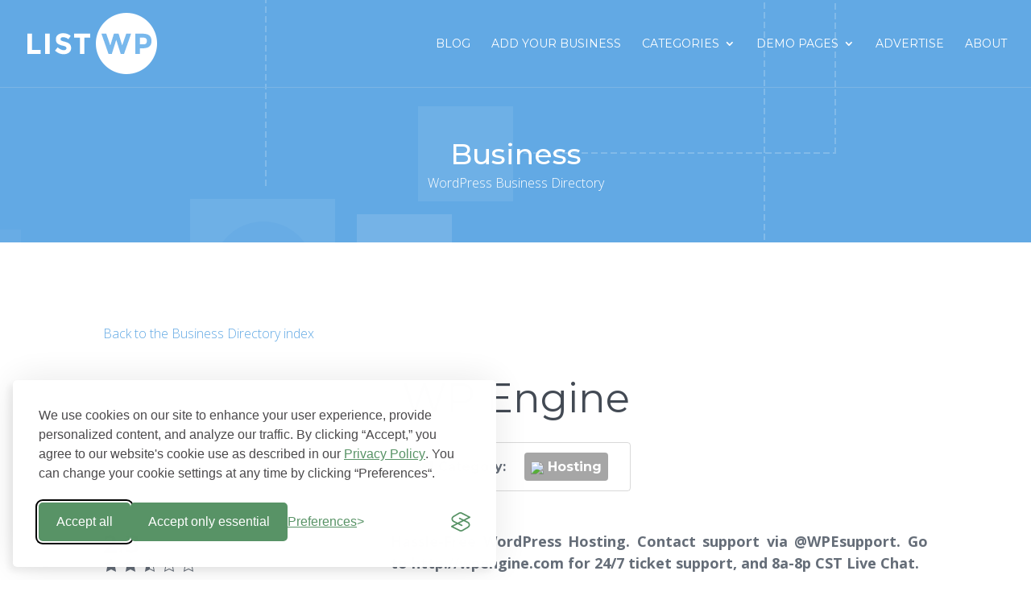

--- FILE ---
content_type: text/html; charset=UTF-8
request_url: https://www.listwp.com/cm-business/wpengine/?rate=5&id=133&type=cm-business
body_size: 16385
content:
<!DOCTYPE html>
<html lang="en-US">
<head>
	<meta charset="UTF-8" />
<meta http-equiv="X-UA-Compatible" content="IE=edge">
	<link rel="pingback" href="https://www.listwp.com/xmlrpc.php" />

	<script type="text/javascript">
		document.documentElement.className = 'js';
	</script>


<! -- GDPR coockie -->

<link rel="stylesheet" id="silktide-consent-manager-css" href="https://www.listwp.com/cookie-banner/silktide-consent-manager.css">
<script src="https://www.listwp.com/cookie-banner/silktide-consent-manager.js"></script>
<script>
silktideCookieBannerManager.updateCookieBannerConfig({
  background: {
    showBackground: false
  },
  cookieIcon: {
    position: "bottomLeft"
  },
  cookieTypes: [
    {
      id: "necessary",
      name: "Necessary",
      description: "<p>These cookies are necessary for the website to function properly and cannot be switched off. They help with things like logging in and setting your privacy preferences.</p>",
      required: true,
      onAccept: function() {
        console.log('Add logic for the required Necessary here');
      }
    },
    {
      id: "analytics",
      name: "Analytical",
      description: "<p>These cookies help us improve the site by tracking which pages are most popular and how visitors move around the site.</p>",
      defaultValue: true,
      onAccept: function() {
        gtag('consent', 'update', {
          analytics_storage: 'granted',
        });
        dataLayer.push({
          'event': 'consent_accepted_analytics',
        });
      },
      onReject: function() {
        gtag('consent', 'update', {
          analytics_storage: 'denied',
        });
      }
    },
    {
      id: "advertising",
      name: "Advertising",
      description: "<p>These cookies provide extra features and personalization to improve your experience. They may be set by us or by partners whose services we use.</p>",
      onAccept: function() {
        gtag('consent', 'update', {
          ad_storage: 'granted',
          ad_user_data: 'granted',
          ad_personalization: 'granted',
        });
        dataLayer.push({
          'event': 'consent_accepted_advertising',
        });
      },
      onReject: function() {
        gtag('consent', 'update', {
          ad_storage: 'denied',
          ad_user_data: 'denied',
          ad_personalization: 'denied',
        });
      }
    }
  ],
  text: {
    banner: {
      description: "<p>We use cookies on our site to enhance your user experience, provide personalized content, and analyze our traffic. By clicking “Accept,” you agree to our website's cookie use as described in our <a href=\"https://www.cminds.com/privacy/\" target=\"_blank\">Privacy Policy</a>. You can change your cookie settings at any time by clicking “Preferences“.</p>",
      acceptAllButtonText: "Accept all",
      acceptAllButtonAccessibleLabel: "Accept all cookies",
      rejectNonEssentialButtonText: "Accept only essential",
      rejectNonEssentialButtonAccessibleLabel: "Accept only essential",
      preferencesButtonText: "Preferences",
      preferencesButtonAccessibleLabel: "Toggle preferences"
    },
    preferences: {
      title: "Cookie Preferences",
      description: "<p>Your cookie preferences will apply across our website. By clicking “Accept,” you agree to our website's cookie use as described in our <a href=\"https://www.cminds.com/privacy/\" target=\"_blank\">Privacy Policy</a></p>",
      creditLinkText: "Download Cookie Consent Banner",
      creditLinkAccessibleLabel: "Download Cookie Consent Banner"
    }
  },
  position: {
    banner: "bottomLeft"
  }
});
</script>
<! -- GDPR coockie -->


	<script>var et_site_url='https://www.listwp.com';var et_post_id='133';function et_core_page_resource_fallback(a,b){"undefined"===typeof b&&(b=a.sheet.cssRules&&0===a.sheet.cssRules.length);b&&(a.onerror=null,a.onload=null,a.href?a.href=et_site_url+"/?et_core_page_resource="+a.id+et_post_id:a.src&&(a.src=et_site_url+"/?et_core_page_resource="+a.id+et_post_id))}
</script><meta name='robots' content='index, follow, max-image-preview:large, max-snippet:-1, max-video-preview:-1' />
	<style>img:is([sizes="auto" i], [sizes^="auto," i]) { contain-intrinsic-size: 3000px 1500px }</style>
	
	<!-- This site is optimized with the Yoast SEO plugin v17.4 - https://yoast.com/wordpress/plugins/seo/ -->
	<title>WP Engine - WordPress Business Directory</title>
	<meta name="description" content="Hassle-Free WordPress Hosting. Contact support via @WPEsupport. Go to http://wpengine.com for 24/7 ticket support, and 8a-8p CST Live Chat." />
	<link rel="canonical" href="https://www.listwp.com/cm-business/wpengine/" />
	<meta property="og:locale" content="en_US" />
	<meta property="og:type" content="article" />
	<meta property="og:title" content="WP Engine - WordPress Business Directory" />
	<meta property="og:description" content="Hassle-Free WordPress Hosting. Contact support via @WPEsupport. Go to http://wpengine.com for 24/7 ticket support, and 8a-8p CST Live Chat." />
	<meta property="og:url" content="https://www.listwp.com/cm-business/wpengine/" />
	<meta property="og:site_name" content="WordPress Business Directory" />
	<meta property="article:publisher" content="https://www.facebook.com/cmplugins" />
	<meta property="article:modified_time" content="2023-03-24T16:58:28+00:00" />
	<meta property="og:image" content="https://www.listwp.com/wp-content/uploads/2020/01/listwp-plugin-featured-image.jpg" />
	<meta property="og:image:width" content="1200" />
	<meta property="og:image:height" content="630" />
	<meta name="twitter:card" content="summary" />
	<meta name="twitter:site" content="@cmplugins" />
	<script type="application/ld+json" class="yoast-schema-graph">{"@context":"https://schema.org","@graph":[{"@type":"WebSite","@id":"https://www.listwp.com/#website","url":"https://www.listwp.com/","name":"WordPress Business Directory","description":"","potentialAction":[{"@type":"SearchAction","target":{"@type":"EntryPoint","urlTemplate":"https://www.listwp.com/?s={search_term_string}"},"query-input":"required name=search_term_string"}],"inLanguage":"en-US"},{"@type":"WebPage","@id":"https://www.listwp.com/cm-business/wpengine/#webpage","url":"https://www.listwp.com/cm-business/wpengine/","name":"WP Engine - WordPress Business Directory","isPartOf":{"@id":"https://www.listwp.com/#website"},"datePublished":"2015-05-11T17:28:05+00:00","dateModified":"2023-03-24T16:58:28+00:00","description":"Hassle-Free WordPress Hosting. Contact support via @WPEsupport. Go to http://wpengine.com for 24/7 ticket support, and 8a-8p CST Live Chat.","breadcrumb":{"@id":"https://www.listwp.com/cm-business/wpengine/#breadcrumb"},"inLanguage":"en-US","potentialAction":[{"@type":"ReadAction","target":["https://www.listwp.com/cm-business/wpengine/"]}]},{"@type":"BreadcrumbList","@id":"https://www.listwp.com/cm-business/wpengine/#breadcrumb","itemListElement":[{"@type":"ListItem","position":1,"name":"Home","item":"https://www.listwp.com/"},{"@type":"ListItem","position":2,"name":"Business","item":"https://www.listwp.com/cm-business/"},{"@type":"ListItem","position":3,"name":"WP Engine"}]}]}</script>
	<!-- / Yoast SEO plugin. -->


<link rel='dns-prefetch' href='//maps.googleapis.com' />
<link rel='dns-prefetch' href='//maxcdn.bootstrapcdn.com' />
<link rel='dns-prefetch' href='//fonts.googleapis.com' />
<link rel="alternate" type="application/rss+xml" title="WordPress Business Directory &raquo; Feed" href="https://www.listwp.com/feed/" />
<link rel="alternate" type="application/rss+xml" title="WordPress Business Directory &raquo; Comments Feed" href="https://www.listwp.com/comments/feed/" />
<script type="text/javascript">
/* <![CDATA[ */
window._wpemojiSettings = {"baseUrl":"https:\/\/s.w.org\/images\/core\/emoji\/15.1.0\/72x72\/","ext":".png","svgUrl":"https:\/\/s.w.org\/images\/core\/emoji\/15.1.0\/svg\/","svgExt":".svg","source":{"concatemoji":"https:\/\/www.listwp.com\/wp-includes\/js\/wp-emoji-release.min.js?ver=6.8.1"}};
/*! This file is auto-generated */
!function(i,n){var o,s,e;function c(e){try{var t={supportTests:e,timestamp:(new Date).valueOf()};sessionStorage.setItem(o,JSON.stringify(t))}catch(e){}}function p(e,t,n){e.clearRect(0,0,e.canvas.width,e.canvas.height),e.fillText(t,0,0);var t=new Uint32Array(e.getImageData(0,0,e.canvas.width,e.canvas.height).data),r=(e.clearRect(0,0,e.canvas.width,e.canvas.height),e.fillText(n,0,0),new Uint32Array(e.getImageData(0,0,e.canvas.width,e.canvas.height).data));return t.every(function(e,t){return e===r[t]})}function u(e,t,n){switch(t){case"flag":return n(e,"\ud83c\udff3\ufe0f\u200d\u26a7\ufe0f","\ud83c\udff3\ufe0f\u200b\u26a7\ufe0f")?!1:!n(e,"\ud83c\uddfa\ud83c\uddf3","\ud83c\uddfa\u200b\ud83c\uddf3")&&!n(e,"\ud83c\udff4\udb40\udc67\udb40\udc62\udb40\udc65\udb40\udc6e\udb40\udc67\udb40\udc7f","\ud83c\udff4\u200b\udb40\udc67\u200b\udb40\udc62\u200b\udb40\udc65\u200b\udb40\udc6e\u200b\udb40\udc67\u200b\udb40\udc7f");case"emoji":return!n(e,"\ud83d\udc26\u200d\ud83d\udd25","\ud83d\udc26\u200b\ud83d\udd25")}return!1}function f(e,t,n){var r="undefined"!=typeof WorkerGlobalScope&&self instanceof WorkerGlobalScope?new OffscreenCanvas(300,150):i.createElement("canvas"),a=r.getContext("2d",{willReadFrequently:!0}),o=(a.textBaseline="top",a.font="600 32px Arial",{});return e.forEach(function(e){o[e]=t(a,e,n)}),o}function t(e){var t=i.createElement("script");t.src=e,t.defer=!0,i.head.appendChild(t)}"undefined"!=typeof Promise&&(o="wpEmojiSettingsSupports",s=["flag","emoji"],n.supports={everything:!0,everythingExceptFlag:!0},e=new Promise(function(e){i.addEventListener("DOMContentLoaded",e,{once:!0})}),new Promise(function(t){var n=function(){try{var e=JSON.parse(sessionStorage.getItem(o));if("object"==typeof e&&"number"==typeof e.timestamp&&(new Date).valueOf()<e.timestamp+604800&&"object"==typeof e.supportTests)return e.supportTests}catch(e){}return null}();if(!n){if("undefined"!=typeof Worker&&"undefined"!=typeof OffscreenCanvas&&"undefined"!=typeof URL&&URL.createObjectURL&&"undefined"!=typeof Blob)try{var e="postMessage("+f.toString()+"("+[JSON.stringify(s),u.toString(),p.toString()].join(",")+"));",r=new Blob([e],{type:"text/javascript"}),a=new Worker(URL.createObjectURL(r),{name:"wpTestEmojiSupports"});return void(a.onmessage=function(e){c(n=e.data),a.terminate(),t(n)})}catch(e){}c(n=f(s,u,p))}t(n)}).then(function(e){for(var t in e)n.supports[t]=e[t],n.supports.everything=n.supports.everything&&n.supports[t],"flag"!==t&&(n.supports.everythingExceptFlag=n.supports.everythingExceptFlag&&n.supports[t]);n.supports.everythingExceptFlag=n.supports.everythingExceptFlag&&!n.supports.flag,n.DOMReady=!1,n.readyCallback=function(){n.DOMReady=!0}}).then(function(){return e}).then(function(){var e;n.supports.everything||(n.readyCallback(),(e=n.source||{}).concatemoji?t(e.concatemoji):e.wpemoji&&e.twemoji&&(t(e.twemoji),t(e.wpemoji)))}))}((window,document),window._wpemojiSettings);
/* ]]> */
</script>
<meta content="Divi Child Theme v.1.0.0" name="generator"/><style id='wp-emoji-styles-inline-css' type='text/css'>

	img.wp-smiley, img.emoji {
		display: inline !important;
		border: none !important;
		box-shadow: none !important;
		height: 1em !important;
		width: 1em !important;
		margin: 0 0.07em !important;
		vertical-align: -0.1em !important;
		background: none !important;
		padding: 0 !important;
	}
</style>
<style id='classic-theme-styles-inline-css' type='text/css'>
/*! This file is auto-generated */
.wp-block-button__link{color:#fff;background-color:#32373c;border-radius:9999px;box-shadow:none;text-decoration:none;padding:calc(.667em + 2px) calc(1.333em + 2px);font-size:1.125em}.wp-block-file__button{background:#32373c;color:#fff;text-decoration:none}
</style>
<style id='global-styles-inline-css' type='text/css'>
:root{--wp--preset--aspect-ratio--square: 1;--wp--preset--aspect-ratio--4-3: 4/3;--wp--preset--aspect-ratio--3-4: 3/4;--wp--preset--aspect-ratio--3-2: 3/2;--wp--preset--aspect-ratio--2-3: 2/3;--wp--preset--aspect-ratio--16-9: 16/9;--wp--preset--aspect-ratio--9-16: 9/16;--wp--preset--color--black: #000000;--wp--preset--color--cyan-bluish-gray: #abb8c3;--wp--preset--color--white: #ffffff;--wp--preset--color--pale-pink: #f78da7;--wp--preset--color--vivid-red: #cf2e2e;--wp--preset--color--luminous-vivid-orange: #ff6900;--wp--preset--color--luminous-vivid-amber: #fcb900;--wp--preset--color--light-green-cyan: #7bdcb5;--wp--preset--color--vivid-green-cyan: #00d084;--wp--preset--color--pale-cyan-blue: #8ed1fc;--wp--preset--color--vivid-cyan-blue: #0693e3;--wp--preset--color--vivid-purple: #9b51e0;--wp--preset--gradient--vivid-cyan-blue-to-vivid-purple: linear-gradient(135deg,rgba(6,147,227,1) 0%,rgb(155,81,224) 100%);--wp--preset--gradient--light-green-cyan-to-vivid-green-cyan: linear-gradient(135deg,rgb(122,220,180) 0%,rgb(0,208,130) 100%);--wp--preset--gradient--luminous-vivid-amber-to-luminous-vivid-orange: linear-gradient(135deg,rgba(252,185,0,1) 0%,rgba(255,105,0,1) 100%);--wp--preset--gradient--luminous-vivid-orange-to-vivid-red: linear-gradient(135deg,rgba(255,105,0,1) 0%,rgb(207,46,46) 100%);--wp--preset--gradient--very-light-gray-to-cyan-bluish-gray: linear-gradient(135deg,rgb(238,238,238) 0%,rgb(169,184,195) 100%);--wp--preset--gradient--cool-to-warm-spectrum: linear-gradient(135deg,rgb(74,234,220) 0%,rgb(151,120,209) 20%,rgb(207,42,186) 40%,rgb(238,44,130) 60%,rgb(251,105,98) 80%,rgb(254,248,76) 100%);--wp--preset--gradient--blush-light-purple: linear-gradient(135deg,rgb(255,206,236) 0%,rgb(152,150,240) 100%);--wp--preset--gradient--blush-bordeaux: linear-gradient(135deg,rgb(254,205,165) 0%,rgb(254,45,45) 50%,rgb(107,0,62) 100%);--wp--preset--gradient--luminous-dusk: linear-gradient(135deg,rgb(255,203,112) 0%,rgb(199,81,192) 50%,rgb(65,88,208) 100%);--wp--preset--gradient--pale-ocean: linear-gradient(135deg,rgb(255,245,203) 0%,rgb(182,227,212) 50%,rgb(51,167,181) 100%);--wp--preset--gradient--electric-grass: linear-gradient(135deg,rgb(202,248,128) 0%,rgb(113,206,126) 100%);--wp--preset--gradient--midnight: linear-gradient(135deg,rgb(2,3,129) 0%,rgb(40,116,252) 100%);--wp--preset--font-size--small: 13px;--wp--preset--font-size--medium: 20px;--wp--preset--font-size--large: 36px;--wp--preset--font-size--x-large: 42px;--wp--preset--spacing--20: 0.44rem;--wp--preset--spacing--30: 0.67rem;--wp--preset--spacing--40: 1rem;--wp--preset--spacing--50: 1.5rem;--wp--preset--spacing--60: 2.25rem;--wp--preset--spacing--70: 3.38rem;--wp--preset--spacing--80: 5.06rem;--wp--preset--shadow--natural: 6px 6px 9px rgba(0, 0, 0, 0.2);--wp--preset--shadow--deep: 12px 12px 50px rgba(0, 0, 0, 0.4);--wp--preset--shadow--sharp: 6px 6px 0px rgba(0, 0, 0, 0.2);--wp--preset--shadow--outlined: 6px 6px 0px -3px rgba(255, 255, 255, 1), 6px 6px rgba(0, 0, 0, 1);--wp--preset--shadow--crisp: 6px 6px 0px rgba(0, 0, 0, 1);}:where(.is-layout-flex){gap: 0.5em;}:where(.is-layout-grid){gap: 0.5em;}body .is-layout-flex{display: flex;}.is-layout-flex{flex-wrap: wrap;align-items: center;}.is-layout-flex > :is(*, div){margin: 0;}body .is-layout-grid{display: grid;}.is-layout-grid > :is(*, div){margin: 0;}:where(.wp-block-columns.is-layout-flex){gap: 2em;}:where(.wp-block-columns.is-layout-grid){gap: 2em;}:where(.wp-block-post-template.is-layout-flex){gap: 1.25em;}:where(.wp-block-post-template.is-layout-grid){gap: 1.25em;}.has-black-color{color: var(--wp--preset--color--black) !important;}.has-cyan-bluish-gray-color{color: var(--wp--preset--color--cyan-bluish-gray) !important;}.has-white-color{color: var(--wp--preset--color--white) !important;}.has-pale-pink-color{color: var(--wp--preset--color--pale-pink) !important;}.has-vivid-red-color{color: var(--wp--preset--color--vivid-red) !important;}.has-luminous-vivid-orange-color{color: var(--wp--preset--color--luminous-vivid-orange) !important;}.has-luminous-vivid-amber-color{color: var(--wp--preset--color--luminous-vivid-amber) !important;}.has-light-green-cyan-color{color: var(--wp--preset--color--light-green-cyan) !important;}.has-vivid-green-cyan-color{color: var(--wp--preset--color--vivid-green-cyan) !important;}.has-pale-cyan-blue-color{color: var(--wp--preset--color--pale-cyan-blue) !important;}.has-vivid-cyan-blue-color{color: var(--wp--preset--color--vivid-cyan-blue) !important;}.has-vivid-purple-color{color: var(--wp--preset--color--vivid-purple) !important;}.has-black-background-color{background-color: var(--wp--preset--color--black) !important;}.has-cyan-bluish-gray-background-color{background-color: var(--wp--preset--color--cyan-bluish-gray) !important;}.has-white-background-color{background-color: var(--wp--preset--color--white) !important;}.has-pale-pink-background-color{background-color: var(--wp--preset--color--pale-pink) !important;}.has-vivid-red-background-color{background-color: var(--wp--preset--color--vivid-red) !important;}.has-luminous-vivid-orange-background-color{background-color: var(--wp--preset--color--luminous-vivid-orange) !important;}.has-luminous-vivid-amber-background-color{background-color: var(--wp--preset--color--luminous-vivid-amber) !important;}.has-light-green-cyan-background-color{background-color: var(--wp--preset--color--light-green-cyan) !important;}.has-vivid-green-cyan-background-color{background-color: var(--wp--preset--color--vivid-green-cyan) !important;}.has-pale-cyan-blue-background-color{background-color: var(--wp--preset--color--pale-cyan-blue) !important;}.has-vivid-cyan-blue-background-color{background-color: var(--wp--preset--color--vivid-cyan-blue) !important;}.has-vivid-purple-background-color{background-color: var(--wp--preset--color--vivid-purple) !important;}.has-black-border-color{border-color: var(--wp--preset--color--black) !important;}.has-cyan-bluish-gray-border-color{border-color: var(--wp--preset--color--cyan-bluish-gray) !important;}.has-white-border-color{border-color: var(--wp--preset--color--white) !important;}.has-pale-pink-border-color{border-color: var(--wp--preset--color--pale-pink) !important;}.has-vivid-red-border-color{border-color: var(--wp--preset--color--vivid-red) !important;}.has-luminous-vivid-orange-border-color{border-color: var(--wp--preset--color--luminous-vivid-orange) !important;}.has-luminous-vivid-amber-border-color{border-color: var(--wp--preset--color--luminous-vivid-amber) !important;}.has-light-green-cyan-border-color{border-color: var(--wp--preset--color--light-green-cyan) !important;}.has-vivid-green-cyan-border-color{border-color: var(--wp--preset--color--vivid-green-cyan) !important;}.has-pale-cyan-blue-border-color{border-color: var(--wp--preset--color--pale-cyan-blue) !important;}.has-vivid-cyan-blue-border-color{border-color: var(--wp--preset--color--vivid-cyan-blue) !important;}.has-vivid-purple-border-color{border-color: var(--wp--preset--color--vivid-purple) !important;}.has-vivid-cyan-blue-to-vivid-purple-gradient-background{background: var(--wp--preset--gradient--vivid-cyan-blue-to-vivid-purple) !important;}.has-light-green-cyan-to-vivid-green-cyan-gradient-background{background: var(--wp--preset--gradient--light-green-cyan-to-vivid-green-cyan) !important;}.has-luminous-vivid-amber-to-luminous-vivid-orange-gradient-background{background: var(--wp--preset--gradient--luminous-vivid-amber-to-luminous-vivid-orange) !important;}.has-luminous-vivid-orange-to-vivid-red-gradient-background{background: var(--wp--preset--gradient--luminous-vivid-orange-to-vivid-red) !important;}.has-very-light-gray-to-cyan-bluish-gray-gradient-background{background: var(--wp--preset--gradient--very-light-gray-to-cyan-bluish-gray) !important;}.has-cool-to-warm-spectrum-gradient-background{background: var(--wp--preset--gradient--cool-to-warm-spectrum) !important;}.has-blush-light-purple-gradient-background{background: var(--wp--preset--gradient--blush-light-purple) !important;}.has-blush-bordeaux-gradient-background{background: var(--wp--preset--gradient--blush-bordeaux) !important;}.has-luminous-dusk-gradient-background{background: var(--wp--preset--gradient--luminous-dusk) !important;}.has-pale-ocean-gradient-background{background: var(--wp--preset--gradient--pale-ocean) !important;}.has-electric-grass-gradient-background{background: var(--wp--preset--gradient--electric-grass) !important;}.has-midnight-gradient-background{background: var(--wp--preset--gradient--midnight) !important;}.has-small-font-size{font-size: var(--wp--preset--font-size--small) !important;}.has-medium-font-size{font-size: var(--wp--preset--font-size--medium) !important;}.has-large-font-size{font-size: var(--wp--preset--font-size--large) !important;}.has-x-large-font-size{font-size: var(--wp--preset--font-size--x-large) !important;}
:where(.wp-block-post-template.is-layout-flex){gap: 1.25em;}:where(.wp-block-post-template.is-layout-grid){gap: 1.25em;}
:where(.wp-block-columns.is-layout-flex){gap: 2em;}:where(.wp-block-columns.is-layout-grid){gap: 2em;}
:root :where(.wp-block-pullquote){font-size: 1.5em;line-height: 1.6;}
</style>
<link rel='stylesheet' id='dashicons-css' href='https://www.listwp.com/wp-includes/css/dashicons.min.css?ver=6.8.1' type='text/css' media='all' />
<link rel='stylesheet' id='cmbd-sumoselect-css-css' href='https://www.listwp.com/wp-content/plugins/cm-business-directory-pro/frontend/assets/js/sumoselect/sumoselect.css?ver=2.5.7' type='text/css' media='all' />
<link rel='stylesheet' id='cmbd-font-awesome-css' href='https://maxcdn.bootstrapcdn.com/font-awesome/4.5.0/css/font-awesome.min.css' type='text/css' media='all' />
<link rel='stylesheet' id='cmbd-style-css' href='https://www.listwp.com/wp-content/plugins/cm-business-directory-pro/frontend/assets/css/cmbd-style.css?ver=2.5.7' type='text/css' media='all' />
<link rel='stylesheet' id='cmbd-listnav-css' href='https://www.listwp.com/wp-content/plugins/cm-business-directory-pro/frontend/assets/css/cmbd-listnav.css?ver=6.8.1' type='text/css' media='all' />
<link rel='stylesheet' id='cm_star_rating-css' href='https://www.listwp.com/wp-content/plugins/cm-business-directory-pro/classes/assets/css/cm-star-rating.css?ver=6.8.1' type='text/css' media='all' />
<link rel='stylesheet' id='cm-context-related-product-recommendations-frontend-css' href='https://www.listwp.com/wp-content/plugins/cm-context-related-product-recommendations-pro/assets/css/frontend.css?ver=6.8.1' type='text/css' media='all' />
<style id='cm-context-related-product-recommendations-frontend-inline-css' type='text/css'>
.cmcrpr_items_wrapper {
            background-color: #0a0606            }
        
        .cmcrpr_items_wrapper .cmcrpr_item_row .cmcrpr_item_title{
        color: #5b5b5b;
        font-size: 16;
        }
        .cmcrpr_items_wrapper .cmcrpr_item_row .cmcrpr_item_description{
        color: #444444;
        font-size: 10;
        }
</style>
<link rel='stylesheet' id='featherlight-css-css' href='https://www.listwp.com/wp-content/plugins/cm-product-directory-pro/frontend/assets/css/featherlight.min.css?ver=6.8.1' type='text/css' media='all' />
<link rel='stylesheet' id='featherlight-gallery-css-css' href='https://www.listwp.com/wp-content/plugins/cm-product-directory-pro/frontend/assets/css/featherlight.gallery.min.css?ver=6.8.1' type='text/css' media='all' />
<link rel='stylesheet' id='cmpd-listnav-css' href='https://www.listwp.com/wp-content/plugins/cm-product-directory-pro/frontend/assets/css/cmpd-listnav.css?ver=6.8.1' type='text/css' media='all' />
<link rel='stylesheet' id='cmtoc-jquery-foldable-css-css' href='https://www.listwp.com/wp-content/plugins/cm-table-of-contents-pro/assets/js/foldable/jquery.foldable.css?ver=6.8.1' type='text/css' media='all' />
<link rel='stylesheet' id='divi-style-css' href='https://www.listwp.com/wp-content/themes/Divi-child/style.css?ver=3.20.2' type='text/css' media='all' />
<link rel='stylesheet' id='et-builder-googlefonts-cached-css' href='https://fonts.googleapis.com/css?family=Montserrat%3A100%2C100italic%2C200%2C200italic%2C300%2C300italic%2Cregular%2Citalic%2C500%2C500italic%2C600%2C600italic%2C700%2C700italic%2C800%2C800italic%2C900%2C900italic%7COpen+Sans%3A300%2C300italic%2Cregular%2Citalic%2C600%2C600italic%2C700%2C700italic%2C800%2C800italic&#038;ver=6.8.1#038;subset=vietnamese,latin,latin-ext,cyrillic,greek,greek-ext,cyrillic-ext' type='text/css' media='all' />
<link rel='stylesheet' id='cmbd-template-style-css' href='https://www.listwp.com/wp-content/plugins/cm-business-directory-pro/frontend/templates/cm_default/assets/css/style.css?ver=6.8.1' type='text/css' media='all' />
<link rel='stylesheet' id='thickbox.css-css' href='https://www.listwp.com/wp-includes/js/thickbox/thickbox.css?ver=1.0' type='text/css' media='all' />
<link rel='stylesheet' id='cmbd-styles-css' href='https://www.listwp.com/wp-content/plugins/cm-business-directory-pro/frontend/templates/cm_default/assets/css/styles.css?ver=6.8.1' type='text/css' media='all' />
<link rel='stylesheet' id='cmbd-template-v2-style-css' href='https://www.listwp.com/wp-content/plugins/cm-business-directory-pro/frontend/assets/css/nanogallery2.min.css?ver=6.8.1' type='text/css' media='all' />
<link rel='stylesheet' id='et-shortcodes-responsive-css-css' href='https://www.listwp.com/wp-content/themes/Divi/epanel/shortcodes/css/shortcodes_responsive.css?ver=3.20.2' type='text/css' media='all' />
<link rel='stylesheet' id='magnific-popup-css' href='https://www.listwp.com/wp-content/themes/Divi/includes/builder/styles/magnific_popup.css?ver=3.20.2' type='text/css' media='all' />
<link rel='stylesheet' id='jquery-lazyloadxt-spinner-css-css' href='//www.listwp.com/wp-content/plugins/a3-lazy-load/assets/css/jquery.lazyloadxt.spinner.css?ver=6.8.1' type='text/css' media='all' />
<link rel='stylesheet' id='table-of-content-css' href='https://www.listwp.com/wp-content/plugins/cm-table-of-contents-pro/assets/css/table-of-content-frontend.css?ver=1.5.5' type='text/css' media='all' />
<style id='table-of-content-inline-css' type='text/css'>
div#cmtoc_wrapper_id.cmtoc_wrapper {
        background-color: #faf7ff;
        border-width: 1px;
        border-color: #000000;
        }

        
        ul.cmtoc_table,
        ul.cmtoc_table li {
            list-style-type: circle;
        }

        
                    ul.cmtoc_table {
            margin-left: 2em;
            }
        
        div#cmtoc_wrapper_id.cmtoc_wrapper .foldable-button {
        font-size: 12px;
        color: #1e73be;
        font-weight: bold;
        text-decoration: underline;
        font-style: normal;
		float:  right;
        }
		div#cmtoc_wrapper_id.cmtoc_wrapper .foldable-row {
			text-align: center;
		}
        #cmtoc_wrapper_id.cmtoc_wrapper ul.cmtoc_table li.cmtoc_level_0 a {
        font-size: 20px;
        color: #0e377c;
        font-weight: normal;
        text-decoration: none;
        font-style: normal;
        }
        #cmtoc_wrapper_id.cmtoc_wrapper ul.cmtoc_table li.cmtoc_level_1 a {
        font-size: 19px;
        color: #373737;
        font-weight: normal;
        text-decoration: none;
        font-style: normal;
        }

        #cmtoc_wrapper_id.cmtoc_wrapper ul.cmtoc_table li.cmtoc_level_2 a {
        font-size: 18px;
        color: #373737;
        font-weight: normal;
        text-decoration: none;
        font-style: normal;
        }

        #cmtoc_wrapper_id.cmtoc_wrapper ul.cmtoc_table li.cmtoc_level_3 a {
        font-size: 16px;
        color: #373737;
        font-weight: normal;
        text-decoration: none;
        font-style: normal;
        }

        #cmtoc_wrapper_id.cmtoc_wrapper ul.cmtoc_table li.cmtoc_level_4 a {
        font-size: 12px;
        color: #373737;
        font-weight: normal;
        text-decoration: none;
        font-style: italic;
        }

        #cmtoc_wrapper_id.cmtoc_wrapper ul.cmtoc_table li.cmtoc_level_5 a {
        font-size: 10px;
        color: #373737;
        font-weight: normal;
        text-decoration: none;
        font-style: italic;
        }
                        
        
                    .cmtoc_to_top_btn {
              background: #f5780b;
                              border: 2px solid #cecece;
                            right: 300px;
              bottom: 0px;
            }
            .cmtoc_to_top_btn .cmtoc_btn-text {
                color: #ffffff;
                font-size: 14px;
                padding: 10px;
            }
            .cmtoc_to_top_btn #cmtoc_svg-arrow {
              fill: #111;
              width: 50px;
              height: 50px;
            }
                                        .cmtoc-flbtn {
                position: fixed;
                top: 0;
                bottom: 0;
                margin: auto 0 !important;
			}
            .cmtoc-flbtn-content {
                position: fixed;
                top: 0;
                ;
                margin: auto 0; }
            .cmtoc-flbtn {
                background-color: #53b168;
                border: 1px solid #cecece;
                opacity: 0.9;
                color: #ffffff;
                min-width:50px;
                width: auto;
                max-width:150px;
                height:50px;
                overflow-wrap: break-word;
                word-wrap: break-word;
                hyphens: auto;
                left:auto;
                padding: 10px;
                outline:none;
                font-size: 18px;
            }
            .cmtoc-flbtn:focus { outline: none; }
            .cmtoc-flbtn:hover, .cmtoc-flbtn:active {
                opacity:1;
                background-color: #53b168;
            }
            .cmtoc-flbtn-content {
                overflow: hidden;
                overflow-wrap: break-word;
                word-wrap: break-word;
                overflow-y: auto;
                height: auto;
                width: 320px;
                hyphens: auto;
                background-color: rgba(219,224,230,1);
                border: 1px solid #fff;
                padding: 50px 30px;
            }

            .cmtoc-flbtn-content,
            .cmtoc-flbtn-content .cmtoc_table_of_contents_description,
            .cmtoc-flbtn-content ul.cmtoc_table a {
                font-size: 16px;
                color: #000000;
            }
            .cmtoc-flbtn-content ul.cmtoc_table a:visited,
            .cmtoc-flbtn-content ul.cmtoc_table a:hover,
            .cmtoc-flbtn-content ul.cmtoc_table a:active {
            color: #000000;
            }
            .cmtoc-flbtn-content ul.cmtoc_table { padding: 0 0 0 20px; margin: 0; }
            .cmtoc-flbtn-content ul.cmtoc_table a:focus { outline:none; }
            .cmtoc-flbtn-container { position: relative; z-index: 99999999; }
            .cmtoc-flbtn-container_hidden,
            .cmtoc-flbtn-content_hidden,
            .cmtoc-flbtn_hidden {
                visibility: hidden;
                opacity: 0;
                z-index: -100;
            }
            .cmtoc-flbtn-close { text-align: right; cursor: pointer; }
            @media screen and (max-width: 640px) {
            .cmtoc-flbtn-content { padding: 30px 15px; bottom:0 !important; height: 100% !important;}
            .cmtoc-flbtn-close { font-size: 26px; }
            }
                                        .cmtoc_wrapper {
    margin-bottom: 20px;
    border-radius: 5px;
}            li.cmtoc_current_active_title > a {
            color:green!important;
</style>
<script type="text/javascript" src="https://www.listwp.com/wp-includes/js/jquery/jquery.min.js?ver=3.7.1" id="jquery-core-js"></script>
<script type="text/javascript" src="https://www.listwp.com/wp-includes/js/jquery/jquery-migrate.min.js?ver=3.4.1" id="jquery-migrate-js"></script>
<script type="text/javascript" id="cmbd-filter-by-ajax-js-extra">
/* <![CDATA[ */
var CMBD_ajax_filter = {"assets":{"img":"https:\/\/www.listwp.com\/wp-content\/plugins\/cm-business-directory-pro\/frontend\/assets\/img\/"},"ajaxurl":"https:\/\/www.listwp.com\/wp-admin\/admin-ajax.php"};
/* ]]> */
</script>
<script type="text/javascript" src="https://www.listwp.com/wp-content/plugins/cm-business-directory-pro/frontend/assets/js/cmbd-filter-by-ajax.js?ver=6.8.1" id="cmbd-filter-by-ajax-js"></script>
<script type="text/javascript" src="https://www.listwp.com/wp-content/plugins/cm-business-directory-pro/frontend/assets/js/sumoselect-apply.js?ver=2.5.7" id="cmbd-sumoselect-apply-js"></script>
<script type="text/javascript" id="cmbd-listnav-js-extra">
/* <![CDATA[ */
var cmbd_listnav = {"ajax_url":"https:\/\/www.listwp.com\/wp-admin\/admin-ajax.php"};
/* ]]> */
</script>
<script type="text/javascript" src="https://www.listwp.com/wp-content/plugins/cm-business-directory-pro/frontend/assets/js/jquery-listnav.min.js?ver=6.8.1" id="cmbd-listnav-js"></script>
<script type="text/javascript" src="https://maps.googleapis.com/maps/api/js?key=AIzaSyBkzF7coRqIUZu834UUvdSyWJfMhSBxqvI&amp;language=en&amp;libraries=places%2Cgeometry%2Cdrawing&amp;ver=2.5.7" id="cmbd-google-map-auth-js"></script>
<script type="text/javascript" id="cm-context-related-product-recommendations-frontend-js-js-extra">
/* <![CDATA[ */
var custom_data = {"registerClickUrl":"https:\/\/www.listwp.com\/wp-admin\/admin-ajax.php"};
/* ]]> */
</script>
<script type="text/javascript" src="https://www.listwp.com/wp-content/plugins/cm-context-related-product-recommendations-pro/assets/js/frontend-ststistics.js?ver=6.8.1" id="cm-context-related-product-recommendations-frontend-js-js"></script>
<script type="text/javascript" src="https://www.listwp.com/wp-content/plugins/cm-product-directory-pro/frontend/assets/js/featherlight.min.js?ver=6.8.1" id="featherlight-js-js"></script>
<script type="text/javascript" src="https://www.listwp.com/wp-content/plugins/cm-product-directory-pro/frontend/assets/js/featherlight.gallery.min.js?ver=6.8.1" id="featherlight-gallery-js-js"></script>
<script type="text/javascript" src="https://www.listwp.com/wp-content/plugins/cm-product-directory-pro/frontend/assets/js/jquery-listnav.min.js?ver=6.8.1" id="cmpd-listnav-js"></script>
<script type="text/javascript" src="https://www.listwp.com/wp-content/plugins/cm-table-of-contents-pro/assets/js/foldable/jquery.foldable.js?ver=1.5.5" id="cmtoc-jquery-foldable-js"></script>
<script type="text/javascript" id="cmtoc-frontend-js-js-extra">
/* <![CDATA[ */
var cmtoc_data = {"show":"Show","hide":"Hide","header_alignment":"center","show_hide":"show\/hide","scroll_time":"800","default_hide":"","hide_width":"400","offset":"70","offsetMobile":"50","row_toggle":"1","floating_button":"1","fb_hide_main":"","fb_show_in_content_area":"","jump_back_btn":"1","header_description":"Table Of Contents","floating_button_text":"TOC","floating_button_position":"middle","highlight_active_title":"1"};
/* ]]> */
</script>
<script type="text/javascript" src="https://www.listwp.com/wp-content/plugins/cm-table-of-contents-pro/assets/js/table-of-content-frontend.js?ver=1.5.5" id="cmtoc-frontend-js-js"></script>
<script type="text/javascript" src="https://www.listwp.com/wp-content/plugins/cm-business-directory-pro/frontend/assets/js/jquery.nanogallery2.min.js?ver=6.8.1" id="cmbd-template-v2-script-js"></script>
<link rel="EditURI" type="application/rsd+xml" title="RSD" href="https://www.listwp.com/xmlrpc.php?rsd" />
<meta name="generator" content="WordPress 6.8.1" />
<link rel='shortlink' href='https://www.listwp.com/?p=133' />
<link rel="alternate" title="oEmbed (JSON)" type="application/json+oembed" href="https://www.listwp.com/wp-json/oembed/1.0/embed?url=https%3A%2F%2Fwww.listwp.com%2Fcm-business%2Fwpengine%2F" />
<link rel="alternate" title="oEmbed (XML)" type="text/xml+oembed" href="https://www.listwp.com/wp-json/oembed/1.0/embed?url=https%3A%2F%2Fwww.listwp.com%2Fcm-business%2Fwpengine%2F&#038;format=xml" />
<link rel="stylesheet" href="https://www.listwp.com/wp-content/plugins/cm-business-directory-pro/frontend/assets/css/magnific-popup.css?ver=2.5.7" /><script type="text/javascript" src="https://www.listwp.com/wp-content/plugins/cm-business-directory-pro/frontend/assets/js/jquery.magnific-popup.min.js?ver=2.5.7"></script><link rel="stylesheet" href="https://www.listwp.com/wp-content/plugins/cm-business-directory-pro/frontend/assets/css/lightslider.css?ver=2.5.7" /><script type="text/javascript" src="https://www.listwp.com/wp-content/plugins/cm-business-directory-pro/frontend/assets/js/lightslider.js?ver=2.5.7"></script><link rel="canonical" href="https://www.listwp.com/cm-business/wpengine/"><script type='application/ld+json'>{"@context":"https://schema.org","@type":"Organization","name":"WP Engine","description":"A Fully-Managed WordPress Hosting Platform that offers premium plans for sites with heavy traffic, starting from $29 for 25,000 visits per month, and going up to millions of visits per month.","email":"http://wpengine.com/contact/","image":"https://www.listwp.com/wp-content/uploads/2015/05/376767a30b8e90d5e37da2119d356c07_400x400-150x150.png","jobTitle":"","telephone":"1-877-973-6446","url":"http://wpengine.com/contact/","address":{"@type":"PostalAddress","addressLocality":"Austin","addressRegion":"","postalCode":"","streetAddress":""}}</script><link rel="canonical" href="https://www.listwp.com/cm-business/wpengine/"><link rel="canonical" href="https://www.listwp.com/cm-business/wpengine/"><meta name="viewport" content="width=device-width, initial-scale=1.0, maximum-scale=1.0, user-scalable=0" /><!-- Global site tag (gtag.js) - Google Analytics -->
<script async src="https://www.googletagmanager.com/gtag/js?id=G-E1X2JM2KFG"></script>
<script>
  window.dataLayer = window.dataLayer || [];
  function gtag(){dataLayer.push(arguments);}
  gtag('js', new Date());

  gtag('config', 'G-E1X2JM2KFG');
</script><link rel="icon" href="https://www.listwp.com/wp-content/uploads/2019/02/cropped-favicon-32x32.png" sizes="32x32" />
<link rel="icon" href="https://www.listwp.com/wp-content/uploads/2019/02/cropped-favicon-192x192.png" sizes="192x192" />
<link rel="apple-touch-icon" href="https://www.listwp.com/wp-content/uploads/2019/02/cropped-favicon-180x180.png" />
<meta name="msapplication-TileImage" content="https://www.listwp.com/wp-content/uploads/2019/02/cropped-favicon-270x270.png" />
<link rel="stylesheet" id="et-divi-customizer-global-cached-inline-styles" href="https://www.listwp.com/wp-content/cache/et/global/et-divi-customizer-global-17675263523922.min.css" onerror="et_core_page_resource_fallback(this, true)" onload="et_core_page_resource_fallback(this)" /></head>
<body class="wp-singular cm-business-template-default single single-cm-business postid-133 wp-theme-Divi wp-child-theme-Divi-child et_color_scheme_green et_pb_button_helper_class et_fullwidth_nav et_fixed_nav et_show_nav et_pb_gutter osx et_pb_gutters3 et_primary_nav_dropdown_animation_fade et_secondary_nav_dropdown_animation_fade et_pb_footer_columns3 et_header_style_left et_right_sidebar et_divi_theme et-db">
	<div id="page-container">

	
	
			<header id="main-header" data-height-onload="94">
			<div class="container clearfix et_menu_container">
							<div class="logo_container">
					<span class="logo_helper"></span>
					<a href="https://www.listwp.com/">
						<img src="https://www.listwp.com/wp-content/uploads/2017/05/logo.png" alt="WordPress Business Directory" id="logo" data-height-percentage="100" />
					</a>
				</div>
							<div id="et-top-navigation" data-height="94" data-fixed-height="50">
											<nav id="top-menu-nav">
						<ul id="top-menu" class="nav"><li id="menu-item-1371" class="menu-item menu-item-type-post_type menu-item-object-page current_page_parent menu-item-1371"><a href="https://www.listwp.com/blog/">Blog</a></li>
<li id="menu-item-148" class="menu-item menu-item-type-post_type menu-item-object-page menu-item-148"><a href="https://www.listwp.com/add-your-wordpress-business-listing/">Add your Business</a></li>
<li id="menu-item-3583" class="menu-item menu-item-type-custom menu-item-object-custom menu-item-has-children menu-item-3583"><a>Categories</a>
<ul class="sub-menu">
	<li id="menu-item-3717" class="menu-item menu-item-type-post_type menu-item-object-page menu-item-3717"><a href="https://www.listwp.com/wordpress-plugins-directory/">WordPress Plugin Developers Directory</a></li>
	<li id="menu-item-3716" class="menu-item menu-item-type-post_type menu-item-object-page menu-item-3716"><a href="https://www.listwp.com/wordpress-design-directory/">WordPress Design Studios Directory</a></li>
	<li id="menu-item-3715" class="menu-item menu-item-type-post_type menu-item-object-page menu-item-3715"><a href="https://www.listwp.com/wordpress-hosting-directory/">WordPress Web Hosting Service Directory</a></li>
	<li id="menu-item-3551" class="menu-item menu-item-type-post_type menu-item-object-page menu-item-3551"><a href="https://www.listwp.com/wordpress-development-directory/">WordPress Development Services, Agencies and Companies Directory</a></li>
	<li id="menu-item-3564" class="menu-item menu-item-type-post_type menu-item-object-page menu-item-3564"><a href="https://www.listwp.com/wordpress-communities-directory/">WordPress Communities Directory</a></li>
	<li id="menu-item-3714" class="menu-item menu-item-type-post_type menu-item-object-page menu-item-3714"><a href="https://www.listwp.com/wordpress-themes-directory/">WordPress Themes Studios Directory</a></li>
	<li id="menu-item-3830" class="menu-item menu-item-type-post_type menu-item-object-page menu-item-3830"><a href="https://www.listwp.com/wordpress-seo-services-directory/">WordPress SEO Services Directory</a></li>
	<li id="menu-item-3831" class="menu-item menu-item-type-post_type menu-item-object-page menu-item-3831"><a href="https://www.listwp.com/wordpress-security-options-directory/">WordPress Security Services and Tools Directory</a></li>
	<li id="menu-item-3832" class="menu-item menu-item-type-post_type menu-item-object-page menu-item-3832"><a href="https://www.listwp.com/wordpress-podcast-directory/">WordPress Podcast Directory</a></li>
	<li id="menu-item-3833" class="menu-item menu-item-type-post_type menu-item-object-page menu-item-3833"><a href="https://www.listwp.com/wordpress-consulting-services-directory/">WordPress Consulting Services Directory</a></li>
	<li id="menu-item-3840" class="menu-item menu-item-type-post_type menu-item-object-page menu-item-3840"><a href="https://www.listwp.com/wordpress-support-services-directory/">WordPress Support Services Directory</a></li>
	<li id="menu-item-3834" class="menu-item menu-item-type-post_type menu-item-object-page menu-item-3834"><a href="https://www.listwp.com/wordpress-job-search-services/">WordPress Job Search Services</a></li>
	<li id="menu-item-3914" class="menu-item menu-item-type-post_type menu-item-object-page menu-item-3914"><a href="https://www.listwp.com/wordpress-tutorial-services-directory/">WordPress Tutorial Services Directory</a></li>
	<li id="menu-item-3835" class="menu-item menu-item-type-post_type menu-item-object-page menu-item-3835"><a href="https://www.listwp.com/wordpress-legal-services-directory/">WordPress Legal Services Directory</a></li>
	<li id="menu-item-3957" class="menu-item menu-item-type-post_type menu-item-object-page menu-item-3957"><a href="https://www.listwp.com/wordpress-services-directory/">WordPress Services Directory</a></li>
	<li id="menu-item-3958" class="menu-item menu-item-type-post_type menu-item-object-page menu-item-3958"><a href="https://www.listwp.com/wordpress-training-services-directory/">WordPress Training Services Directory</a></li>
	<li id="menu-item-3956" class="menu-item menu-item-type-post_type menu-item-object-page menu-item-3956"><a href="https://www.listwp.com/wordpress-blogs-directory/">WordPress Blogs Directory</a></li>
	<li id="menu-item-3955" class="menu-item menu-item-type-post_type menu-item-object-page menu-item-3955"><a href="https://www.listwp.com/wordpress-developers-directory/">WordPress Developers Directory</a></li>
	<li id="menu-item-3915" class="menu-item menu-item-type-post_type menu-item-object-page menu-item-3915"><a href="https://www.listwp.com/wordpress-magazine-services-directory/">WordPress Magazine Services Directory</a></li>
	<li id="menu-item-3966" class="menu-item menu-item-type-post_type menu-item-object-page menu-item-3966"><a href="https://www.listwp.com/wordpress-marketplaces-directory/">WordPress Marketplaces Directory</a></li>
</ul>
</li>
<li id="menu-item-25527" class="menu-item menu-item-type-custom menu-item-object-custom menu-item-has-children menu-item-25527"><a href="#">Demo Pages</a>
<ul class="sub-menu">
	<li id="menu-item-25528" class="menu-item menu-item-type-post_type menu-item-object-page menu-item-25528"><a href="https://www.listwp.com/cm-business-directory-demo-main-menu/">CM Business Directory Demo</a></li>
	<li id="menu-item-24546" class="menu-item menu-item-type-post_type menu-item-object-page menu-item-24546"><a href="https://www.listwp.com/cm-expert-directory-demo-main-menu/">CM Expert Directory Demo</a></li>
	<li id="menu-item-25529" class="menu-item menu-item-type-post_type menu-item-object-page menu-item-25529"><a href="https://www.listwp.com/cm-product-directory-pro/">CM Product Directory Demo</a></li>
	<li id="menu-item-25530" class="menu-item menu-item-type-post_type menu-item-object-page menu-item-25530"><a href="https://www.listwp.com/great-curated-list-of-seo-resources-and-articles-you-should-read/">CM Curated List Manager Demo</a></li>
	<li id="menu-item-25531" class="menu-item menu-item-type-post_type menu-item-object-page menu-item-25531"><a href="https://www.listwp.com/curated-rss-aggregator-showing-feeds-about-wordpress-plugins/">CM Curated RSS Aggregator Demo</a></li>
	<li id="menu-item-25932" class="menu-item menu-item-type-post_type menu-item-object-page menu-item-25932"><a href="https://www.listwp.com/cm-table-of-content-demo-main-menu/">CM Table of Contents Demo</a></li>
</ul>
</li>
<li id="menu-item-153" class="menu-item menu-item-type-post_type menu-item-object-page menu-item-153"><a href="https://www.listwp.com/advertise-your-business-in-listwp/">Advertise</a></li>
<li id="menu-item-69" class="menu-item menu-item-type-post_type menu-item-object-page menu-item-69"><a href="https://www.listwp.com/about/">About</a></li>
</ul>						</nav>
					
					
					
					
					<div id="et_mobile_nav_menu">
				<div class="mobile_nav closed">
					<span class="select_page">Select Page</span>
					<span class="mobile_menu_bar mobile_menu_bar_toggle"></span>
				</div>
			</div>				</div> <!-- #et-top-navigation -->
			</div> <!-- .container -->
			<div class="et_search_outer">
				<div class="container et_search_form_container">
					<form role="search" method="get" class="et-search-form" action="https://www.listwp.com/">
					<input type="search" class="et-search-field" placeholder="Search &hellip;" value="" name="s" title="Search for:" />					</form>
					<span class="et_close_search_field"></span>
				</div>
			</div>
		</header> <!-- #main-header -->
			<div id="et-main-area">
	<div id="main-content"><div class="tm-page-custom-title"><h1>Business</h1><div>WordPress Business Directory</div></div><div class="container"><style type="text/css">.cmbd-cat { background:white; color:darkgrey !important; border: 1px solid; border-radius: 25px; padding:6px; font-weight:700; }
.cmbd-tag { background:white; color:darkgrey !important; border: 1px solid; border-radius: 25px; padding:6px; font-weight:700; }
h5.cmbd_business_directory_label_header { color: #666; }
.cmbd-address li div { font-weight:bold; }
.cmbd-address li { line-height:15px; }
.cmbd-address li:first-child { line-height:20px; }
.cmbd_address_paragraph { padding: 0px; }
.cmbd_google_view_map_link { padding: 0px; background:#fff; color:#354054; }
.cmbd_google_view_map_link a { color:#354054; }
.cmbd_google_view_map_link a:hover { color:#53a2e2; }
.single-cm-business .screen-reader-text { display:none !important; }
#cmbdc_user_form input[type="text"]{ width:100%; height:40px; margin-bottom:10px; }
#cmbdc_user_form input[type="password"]{ width:100%; height:40px; margin-bottom:10px; }
#cmbdc_recover_form input[type="text"]{ width:100%; height:40px; margin-bottom:10px; }
.cmbd-module-pagination { text-align: center; }
#cmbd-container .cmbd-filter-input { height:35px; width: 100%; border-radius: 0; }
#cmbd-container.ecommerce-view .cmbd-filter-input { height:48px !important; }
.SumoSelect > .CaptionCont { width:100% !important; }
#cmbd-container .cmbd-filter-submit { height:auto !important; }
#cmbd-container.ecommerce-view .cmbd-filter-submit { height:48px !important; }

@media only screen and (max-width: 768px) {
.cmbd-filters-panel .cmbd-single-filter { width:100%; }
}</style><style type="text/css" media="print">
@page { size:auto; margin:0; }
html {margin:0 !important;}
body {visibility:hidden !important;}
header {display:none !important;}
.elementor-location-header {display:none !important;}
.elementor-location-footer {display:none !important;}
.cmbd-backlink-wrapper-container {display:none !important;}
.business-container br {display:none !important;}
.business-aside > p {display:none !important;}
.cmbd_related_businesses {display:none !important;}
.cmbd_directory_view_printbutton {display:none !important;}
.business-container {visibility:visible !important;}
</style>
<div class="business-main-container">
<style>
    div.business-widget#cmbd-info 	{ color: #000000; background: #f4f4eb; }
    div.business-widget#cmbd-info a { color: #354054; }
    div.business-widget#cmbd-info a:hover { color: #53a2e2; }
        div.business-widget#cmbd-address 		 { color: #354054; background: #f4f4eb; }
    div.business-widget#cmbd-address a 		 { color: #394254; }
    div.business-widget#cmbd-address a:hover { color: #53a2e2; }
        .business-container { background: #ffffff;  }
    .business-sidebar { float:left; width:20%; }
    .business-sidebar #sidebar { width:100% !important; padding: 0 !important; }
        </style>
<div class="business-container publish">
        <br />
        <div class="cmbd-backlink-wrapper-container"><a class="cmbd-backlink-wrapper" href="https://www.listwp.com/">Back to the Business Directory index</a></div><br />
        </p>
<h1 class="business-title text-center"><div class="cmbd-title"> WP Engine</div></h1>
<div class="product-info-blocks">
<ul class="list-inline list-unstyled text-center">
                <br />
                <ul class="cmbd-output-items-top cmbd-output-items-top-taxonomy"><li class="cmbd-output-items-top-label"><span class="dashicons dashicons-category cmbd-dashicons"></span>Category:</li><li><a href="https://www.listwp.com/?cmcats=hosting" title="Hosting"><img class="lazy lazy-hidden" decoding="async" src="//www.listwp.com/wp-content/plugins/a3-lazy-load/assets/images/lazy_placeholder.gif" data-lazy-type="image" data-src="https://upload.wikimedia.org/wikipedia/commons/thumb/0/0c/VisualEditor_-_Icon_-_Tag.svg/2000px-VisualEditor_-_Icon_-_Tag.svg.png" /><noscript><img decoding="async" src="https://upload.wikimedia.org/wikipedia/commons/thumb/0/0c/VisualEditor_-_Icon_-_Tag.svg/2000px-VisualEditor_-_Icon_-_Tag.svg.png" /></noscript>Hosting</a></li></ul><br />
                <br />
                
            </ul>
</p></div>
<div class="cmbd_content_block">
<aside class="business-aside">
<div class="cm_star_rating_container">
<p class="cm_star_rating_average">2.3</p>
<ul class="cm_star_rating_stars">
<li class="cm-rating-item"><span class="dashicons dashicons-star-filled"></span></li>
<li class="cm-rating-item"><span class="dashicons dashicons-star-filled"></span></li>
<li class="cm-rating-item"><span class="dashicons dashicons-star-half"></span></li>
<li class="cm-rating-item"><span class="dashicons dashicons-star-empty"></span></li>
<li class="cm-rating-item"><span class="dashicons dashicons-star-empty"></span></li>
</ul>
<p class="cm_star_rating_count">(2197 Ratings)</p>
</div>
<p>                <style>
                .alert-success, .alert-warning{
                    border-radius: 5px;
                    padding: 10px;
                    margin-bottom: 5px;
                }
                .alert-success{
                    border: 2px solid #00cc00;
                }
                .alert-warning{
                    border: 2px solid red;
                }
            </style>	            <div class="clear"></div>
		<style>
		.cmbdc_input { width:100%; height:30px; }
		.cmbdc-login-button { height:30px; margin-top:10px; cursor:pointer; }
		</style>
        <p>
			<strong>Login and Edit</strong>
			<a href="javascript:void(0)" onclick="jQuery( this ).parent().next().slideToggle()">
				Show/hide			</a>
        </p>
        <form class="form_submit" id="cmbdc_user_form" method="post" style="display:none">
            <input type="hidden" id="form_id" name="cmbdc_post_id" value="133" />
			<input type="hidden" id="_wpnonce" name="_wpnonce" value="bb4495febe" /><input type="hidden" name="_wp_http_referer" value="/cm-business/wpengine/?rate=5&#038;id=133&#038;type=cm-business" />            <div class="cmbd_frontend_form_settings_container">
				                <div class="cmbdc_single_data">
                <label class="cmbdc_label" for="form_user"><strong>Login*</strong></label>
                    <input class="cmbdc_input" id="form_user" type="text" name="cmbdc_form_user" required="required" />
                </div>
                <div class="clear"></div>
                <div class="cmbdc_single_data">
                <label class="cmbdc_label" for="form_password"><strong>Password*</strong></label>
                <input class="cmbdc_input" id="form_password" type="password" name="cmbdc_form_password" required="required" />
                </div>
                <div class="clear"></div>
            <input class="button button-primary cmbdc-login-button" type="submit" value="Login" />
            </div>
        </form>
	<div class="clear"></div>
<br />
                <div class="cmbd_logo_container"><img fetchpriority="high" decoding="async" class="lazy lazy-hidden attachment-cmbd_image_big size-cmbd_image_big" src="//www.listwp.com/wp-content/plugins/a3-lazy-load/assets/images/lazy_placeholder.gif" data-lazy-type="image" data-src="https://www.listwp.com/wp-content/uploads/2015/05/376767a30b8e90d5e37da2119d356c07_400x400.png" alt="" width="320" height="320" /><noscript><img fetchpriority="high" decoding="async" class="attachment-cmbd_image_big size-cmbd_image_big" src="https://www.listwp.com/wp-content/uploads/2015/05/376767a30b8e90d5e37da2119d356c07_400x400.png" alt="" width="320" height="320" /></noscript></div><br />
                </p>
<div class="business-widget cmbd-info" id="cmbd-info">
<ul class="list-unstyled">
                        <br />
                        <br />
                        <li><ul class="cmbd-output-items-taxonomy-side"><li class="cmbd-output-items-side-label"><span class="dashicons dashicons-category cmbd-dashicons"></span>Spheres</li><li><a href="https://www.listwp.com/?cmcustomtax=back-end-development" title="Back-end Development"><img class="lazy lazy-hidden" decoding="async" src="//www.listwp.com/wp-content/plugins/a3-lazy-load/assets/images/lazy_placeholder.gif" data-lazy-type="image" data-src="https://upload.wikimedia.org/wikipedia/commons/thumb/0/0c/VisualEditor_-_Icon_-_Tag.svg/2000px-VisualEditor_-_Icon_-_Tag.svg.png" /><noscript><img decoding="async" src="https://upload.wikimedia.org/wikipedia/commons/thumb/0/0c/VisualEditor_-_Icon_-_Tag.svg/2000px-VisualEditor_-_Icon_-_Tag.svg.png" /></noscript>Back-end Development</a></li></ul></li><li><ul class="cmbd-output-items-taxonomy-side"><li class="cmbd-output-items-side-label"><span class="dashicons dashicons-category cmbd-dashicons"></span>Locations</li><li><a href="https://www.listwp.com/?cmcustomtax=americas" title="Americas"><img class="lazy lazy-hidden" decoding="async" src="//www.listwp.com/wp-content/plugins/a3-lazy-load/assets/images/lazy_placeholder.gif" data-lazy-type="image" data-src="https://upload.wikimedia.org/wikipedia/commons/thumb/0/0c/VisualEditor_-_Icon_-_Tag.svg/2000px-VisualEditor_-_Icon_-_Tag.svg.png" /><noscript><img decoding="async" src="https://upload.wikimedia.org/wikipedia/commons/thumb/0/0c/VisualEditor_-_Icon_-_Tag.svg/2000px-VisualEditor_-_Icon_-_Tag.svg.png" /></noscript>Americas</a></li></ul></li><br />
                        <br />
                        <li><span class="dashicons dashicons-calendar"></span> <span class="cmbd-year-founded-label">Year founded:  2010</span></li><br />
                        <li><span class="dashicons dashicons-phone cmbd_dashicons"></span><i class="fa fa-sbusinessap"></i><div class="cmbd-info-box-phone" > 1-877-973-6446</div></li><br />
                        <br />
                        <li><span class="dashicons dashicons-email-alt cmbd_dashicons"></span><a class="cmbd-info-box-link" href="http://wpengine.com/contact/" target="_blank" rel="nofollow"><i class="fa fa-sbusinessap"></i>Contact</a></li><br />
                        <li>
                            <span class="dashicons dashicons-admin-site cmbd_dashicons" style="margin-right:0px;"></span>
                            <a data-cmbdid="133" data-cmbdkey="d9896af877" class="cmbd-info-box-link" href="http://wpengine.com/contact/" target="_blank" rel="nofollow">
                            <i class="fa fa-sbusinessap"></i>Website</a>
                       </li><br />
                        <li><span class="dashicons dashicons-facebook cmbd_dashicons"></span><a class="cmbd-info-box-link" href="https://www.facebook.com/wpengine" target="_blank" rel="nofollow"><i class="fa fa-sbusinessap"></i>Facebook </a></li><br />
                        <li><span class="dashicons dashicons-twitter cmbd_dashicons"></span><a class="cmbd-info-box-link" href="https://www.twitter.com/wpengine" target="_blank" rel="nofollow">Twitter </a></li><br />
                        <li><span class="dashicons dashicons-id cmbd_dashicons"></span><a class="cmbd-info-box-link" href="https://www.linkedin.com/company/wp-engine" target="_blank" rel="nofollow"><i class="fa fa-sbusinessap"></i>Linkedin </a></li><br />
                        <br />
                        <li><span class="dashicons dashicons-video-alt3 cmbd_dashicons"></span><a class="cmbd-info-box-link" href="https://plus.google.com/109402451067307265688" target="_blank" rel="nofollow"><i class="fa fa-sbusinessap"></i>Google+</a></li><br />
                        <li><span class="dashicons dashicons-rss cmbd_dashicons"></span><a class="cmbd-info-box-link" href="http://wpengine.com/feed/rss/" target="_blank" rel="nofollow"><i class="fa fa-sbusinessap"></i>RSS </a></li><br />
                        <br />
                        <br />
						
                    </ul>
</p></div>
<p>                <div class="business-widget cmbd-other-info" id="cmbd-other-info"><ul class="list-unstyled"></ul></div><br />
									<br />
					                <div class="business-widget cmbd-address" id="cmbd-address"><ul class="list-unstyled"><li><div class="cmbd-output-items-side-label"></div>Austin</li><li><div class="cmbd-output-items-side-label"></div>TX</li><li><div class="cmbd-output-items-side-label"></div>United States</li></ul></div><br />
                <input type="hidden" id="cmbd_address_index" value="1" /><div class="business-widget cmbd_google_map" id="cmbd-map-canvas"></div><br />
                <br />
                </p>
<ul class="list-unstyled" style="margin:1em auto;">
                        <li class="publish_date_li"><b>Publish date:</b> 5:28 pm, May 11, 2015</li><br />
                        
                                            </ul>
</aside>
<div class="business-info">
<div class="business-info-text">
                    <div class="cmbd-business-pitch-label"> <p>Hassle-Free WordPress Hosting. Contact support via @WPEsupport. Go to http://wpengine.com  for 24/7 ticket support, and 8a-8p CST Live Chat.</p>
</div><br />
                    <br />
                    <br />
                    <div class="cmbd-description cmbd_content_box"><p>A Fully-Managed WordPress Hosting Platform that offers premium plans for sites with heavy traffic, starting from $29 for 25,000 visits per month, and going up to millions of visits per month.</p>
</div><br />
					<br />
											<br />
						<br />
										    <br />
				    <br />
					<br />
				    <br />
                    <br />
                    <br />
                                        <div class="cmbd_content_box cmbd_related_businesses"><h3 class="related_business" ><strong>Related Businesses</strong></h3><article class="business-related" ><a href="https://www.listwp.com/cm-business/siteground/"><img decoding="async" class="lazy lazy-hidden cmbd_related_business_image" title="Web hosting services for Joomla, WordPress, Drupal, Magento etc. + FREE domain, tutorials for website management, free templates, 24/7 expert help &amp; much more" alt="SiteGround" src="//www.listwp.com/wp-content/plugins/a3-lazy-load/assets/images/lazy_placeholder.gif" data-lazy-type="image" data-src="https://www.listwp.com/wp-content/uploads/2015/05/bIG60Gd1_400x400.png"><noscript><img decoding="async" class="cmbd_related_business_image" title="Web hosting services for Joomla, WordPress, Drupal, Magento etc. + FREE domain, tutorials for website management, free templates, 24/7 expert help &amp; much more" alt="SiteGround" src="https://www.listwp.com/wp-content/uploads/2015/05/bIG60Gd1_400x400.png"></noscript><h4 class="connected-title text-center">SiteGround</h4></a></article><article class="business-related" ><a href="https://www.listwp.com/cm-business/dreamhost/"><img decoding="async" class="lazy lazy-hidden cmbd_related_business_image" title="The best open source cloud hosting platform for individuals, small businesses, and developers! " alt="DreamHost" src="//www.listwp.com/wp-content/plugins/a3-lazy-load/assets/images/lazy_placeholder.gif" data-lazy-type="image" data-src="https://www.listwp.com/wp-content/uploads/2015/08/kGD2eNpb_400x400.jpg"><noscript><img decoding="async" class="cmbd_related_business_image" title="The best open source cloud hosting platform for individuals, small businesses, and developers! " alt="DreamHost" src="https://www.listwp.com/wp-content/uploads/2015/08/kGD2eNpb_400x400.jpg"></noscript><h4 class="connected-title text-center">DreamHost</h4></a></article><article class="business-related" ><a href="https://www.listwp.com/cm-business/bluehost/"><img decoding="async" class="lazy lazy-hidden cmbd_related_business_image" title="Official home of Bluehost." alt="BlueHost" src="//www.listwp.com/wp-content/plugins/a3-lazy-load/assets/images/lazy_placeholder.gif" data-lazy-type="image" data-src="https://www.listwp.com/wp-content/uploads/2015/06/11000526_904163156271968_5556929609648711566_n.png"><noscript><img decoding="async" class="cmbd_related_business_image" title="Official home of Bluehost." alt="BlueHost" src="https://www.listwp.com/wp-content/uploads/2015/06/11000526_904163156271968_5556929609648711566_n.png"></noscript><h4 class="connected-title text-center">BlueHost</h4></a></article></div><div class="clear"></div><br />
                    <br />
                    </p>
<div class="clear clearfix"></div>
</p></div>
<div class="clear clearfix"></div>
</p></div>
<div class="clear clearfix"></div>
<div class="clear clearfix"></div>
</div>
<div class="clear clearfix"></div>
</p></div>
<p>        <script>
        jQuery(document).ready(function() {
            jQuery('aside.business-aside p, div.business-container p').each(function() {
                var $this = jQuery(this);
                if($this.html().replace(/\s|&nbsp;|\<br\>/g, '').length == 0)
                    $this.remove();
            });
            jQuery('ul.list-unstyled > br').remove();
            jQuery('aside.business-aside > br').remove();
        });
    </script>
</div>
<p><br />
</p>
</div></div>
			<footer id="main-footer">
				
<div class="container">
    <div id="footer-widgets" class="clearfix">
		<div class="footer-widget"><div id="nav_menu-2" class="fwidget et_pb_widget widget_nav_menu"><h4 class="title">Help and Support</h4><div class="menu-help-and-support-container"><ul id="menu-help-and-support" class="menu"><li id="menu-item-22599" class="menu-item menu-item-type-post_type menu-item-object-page menu-item-22599"><a href="https://www.listwp.com/advertise-your-business-in-listwp/">Advertise Your Business</a></li>
<li id="menu-item-4632" class="menu-item menu-item-type-custom menu-item-object-custom menu-item-4632"><a target="_blank" href="https://www.cminds.com/contact">Contact Creativeminds</a></li>
</ul></div></div> <!-- end .fwidget --><div id="custom_html-3" class="widget_text fwidget et_pb_widget widget_custom_html"><div class="textwidget custom-html-widget"><p>ListWP is maintained and managed by <a href="https://www.cminds.com/" target="blank">CreativeMinds</a> which is offering premium plugins and WordPress development support and services.</p>
<div style="height:15px;"></div>
<ul class="et-social-icons">
<li class="et-social-icon et-social-facebook">
<a target="_blank" href="https://www.facebook.com/cmplugins" class="icon"><span>Facebook</span></a></li>
<li class="et-social-icon et-social-twitter">
<a target="_blank" href="https://www.facebook.com/cmplugins" class="icon"><span>Twitter</span></a></li>
<li><p class="ch_style_copyright">
<span id="bottom"></span>© 2021 ListWP. All Rights Reserved.
</p></li>
</ul></div></div> <!-- end .fwidget --></div> <!-- end .footer-widget --><div class="footer-widget"><div id="rss-2" class="fwidget et_pb_widget widget_rss"><h4 class="title"><a class="rsswidget rss-widget-feed" href="https://www.cminds.com/category/wordpress"><img class="lazy lazy-hidden rss-widget-icon" style="border:0" width="14" height="14" src="//www.listwp.com/wp-content/plugins/a3-lazy-load/assets/images/lazy_placeholder.gif" data-lazy-type="image" data-src="https://www.listwp.com/wp-includes/images/rss.png" alt="RSS" loading="lazy" /><noscript><img class="rss-widget-icon" style="border:0" width="14" height="14" src="https://www.listwp.com/wp-includes/images/rss.png" alt="RSS" loading="lazy" /></noscript></a> <a class="rsswidget rss-widget-title" href="https://www.cminds.com/">CreativeMinds Blog</a></h4><ul><li><a class='rsswidget' href='https://www.cminds.com/blog/wordpress/let-community-create-invitation-codes-wordpress-without-admin-access/'>Let Your Community Create Invitation Codes in WordPress – Without Admin Access</a></li><li><a class='rsswidget' href='https://www.cminds.com/blog/wordpress/preventing-impersonation-wordpress-blocking-reserved-usernames-matters/'>Preventing Impersonation on WordPress: Why Blocking Reserved Usernames Matters</a></li><li><a class='rsswidget' href='https://www.cminds.com/blog/wordpress/ai-can-transform-glossary-creation-wordpress-site/'>How AI Can Transform Glossary Creation on Your WordPress Site</a></li></ul></div> <!-- end .fwidget --></div> <!-- end .footer-widget --><div class="footer-widget"><div id="nav_menu-3" class="fwidget et_pb_widget widget_nav_menu"><h4 class="title">CreativeMind Products</h4><div class="menu-creativeminds-plugins-container"><ul id="menu-creativeminds-plugins" class="menu"><li id="menu-item-4624" class="menu-item menu-item-type-custom menu-item-object-custom menu-item-4624"><a target="_blank" href="https://www.cminds.com/wordpress-plugins/">Plugins Directory</a></li>
<li id="menu-item-4625" class="menu-item menu-item-type-custom menu-item-object-custom menu-item-4625"><a target="_blank" href="https://www.glossaryplugin.com/">Glossary Plugin</a></li>
<li id="menu-item-4626" class="menu-item menu-item-type-custom menu-item-object-custom menu-item-4626"><a target="_blank" href="https://www.answersplugin.com/">Answers Plugin</a></li>
<li id="menu-item-4627" class="menu-item menu-item-type-custom menu-item-object-custom menu-item-4627"><a target="_blank" href="https://www.downloadmanagerplugin.com/">Download Manager Plugin</a></li>
<li id="menu-item-4628" class="menu-item menu-item-type-custom menu-item-object-custom menu-item-4628"><a target="_blank" href="https://www.micropaymentplugin.com/">MicroPayment Plugin</a></li>
<li id="menu-item-4629" class="menu-item menu-item-type-custom menu-item-object-custom menu-item-4629"><a target="_blank" href="http://onboardingplugin.com/">OnBoarding Plugin</a></li>
</ul></div></div> <!-- end .fwidget --></div> <!-- end .footer-widget -->    </div> <!-- #footer-widgets -->
</div>    <!-- .container -->

		
				<div id="footer-bottom">
					<div class="container clearfix">
									</div>	<!-- .container -->
				</div>
			</footer> <!-- #main-footer -->
		</div> <!-- #et-main-area -->


	</div> <!-- #page-container -->

	<script type="speculationrules">
{"prefetch":[{"source":"document","where":{"and":[{"href_matches":"\/*"},{"not":{"href_matches":["\/wp-*.php","\/wp-admin\/*","\/wp-content\/uploads\/*","\/wp-content\/*","\/wp-content\/plugins\/*","\/wp-content\/themes\/Divi-child\/*","\/wp-content\/themes\/Divi\/*","\/*\\?(.+)"]}},{"not":{"selector_matches":"a[rel~=\"nofollow\"]"}},{"not":{"selector_matches":".no-prefetch, .no-prefetch a"}}]},"eagerness":"conservative"}]}
</script>
        <script>jQuery( document ).ready( function () {
                jQuery( '.cmpd_lightbox_gallery' ).featherlightGallery( {
                    gallery: {
                        fadeIn: 300,
                        fadeOut: 300
                    },
                    openSpeed: 300,
                    closeSpeed: 300
                } );
            } );</script>
        	<script type="text/javascript">
			</script>
	<link rel='stylesheet' id='cmlog-frontend-css' href='https://www.listwp.com/wp-content/plugins/cm-secure-login-pro/asset/css/frontend.css?ver=1.6.7' type='text/css' media='all' />
<script type="text/javascript" src="https://www.listwp.com/wp-content/themes/Divi/includes/builder/scripts/frontend-builder-global-functions.js?ver=3.20.2" id="et-builder-modules-global-functions-script-js"></script>
<script type="text/javascript" src="https://www.listwp.com/wp-content/plugins/cm-business-directory-pro/frontend/assets/js/sumoselect/jquery.sumoselect.js?ver=2.5.7.1" id="cmbd-sumoselect-js-js"></script>
<script type="text/javascript" src="https://www.listwp.com/wp-content/themes/Divi-child/js/theme.js?ver=6.8.1" id="custom_theme_js-js"></script>
<script type="text/javascript" src="https://www.listwp.com/wp-content/themes/Divi/includes/builder/scripts/jquery.mobile.custom.min.js?ver=3.20.2" id="et-jquery-touch-mobile-js"></script>
<script type="text/javascript" id="divi-custom-script-js-extra">
/* <![CDATA[ */
var DIVI = {"item_count":"%d Item","items_count":"%d Items"};
/* ]]> */
</script>
<script type="text/javascript" src="https://www.listwp.com/wp-content/themes/Divi/js/custom.js?ver=3.20.2" id="divi-custom-script-js"></script>
<script type="text/javascript" id="thickbox-js-extra">
/* <![CDATA[ */
var thickboxL10n = {"next":"Next >","prev":"< Prev","image":"Image","of":"of","close":"Close","noiframes":"This feature requires inline frames. You have iframes disabled or your browser does not support them.","loadingAnimation":"https:\/\/www.listwp.com\/wp-includes\/js\/thickbox\/loadingAnimation.gif"};
/* ]]> */
</script>
<script type="text/javascript" src="https://www.listwp.com/wp-includes/js/thickbox/thickbox.js?ver=3.1-20121105" id="thickbox-js"></script>
<script type="text/javascript" src="https://www.listwp.com/wp-content/themes/Divi/includes/builder/scripts/jquery.fitvids.js?ver=3.20.2" id="divi-fitvids-js"></script>
<script type="text/javascript" src="https://www.listwp.com/wp-content/themes/Divi/includes/builder/scripts/waypoints.min.js?ver=3.20.2" id="waypoints-js"></script>
<script type="text/javascript" src="https://www.listwp.com/wp-content/themes/Divi/includes/builder/scripts/jquery.magnific-popup.js?ver=3.20.2" id="magnific-popup-js"></script>
<script type="text/javascript" id="et-builder-modules-script-js-extra">
/* <![CDATA[ */
var et_pb_custom = {"ajaxurl":"https:\/\/www.listwp.com\/wp-admin\/admin-ajax.php","images_uri":"https:\/\/www.listwp.com\/wp-content\/themes\/Divi\/images","builder_images_uri":"https:\/\/www.listwp.com\/wp-content\/themes\/Divi\/includes\/builder\/images","et_frontend_nonce":"861014dfd4","subscription_failed":"Please, check the fields below to make sure you entered the correct information.","et_ab_log_nonce":"1e31861676","fill_message":"Please, fill in the following fields:","contact_error_message":"Please, fix the following errors:","invalid":"Invalid email","captcha":"Captcha","prev":"Prev","previous":"Previous","next":"Next","wrong_captcha":"You entered the wrong number in captcha.","ignore_waypoints":"no","is_divi_theme_used":"1","widget_search_selector":".widget_search","is_ab_testing_active":"","page_id":"133","unique_test_id":"","ab_bounce_rate":"5","is_cache_plugin_active":"no","is_shortcode_tracking":"","tinymce_uri":""};
var et_pb_box_shadow_elements = [];
/* ]]> */
</script>
<script type="text/javascript" src="https://www.listwp.com/wp-content/themes/Divi/includes/builder/scripts/frontend-builder-scripts.js?ver=3.20.2" id="et-builder-modules-script-js"></script>
<script type="text/javascript" src="https://www.listwp.com/wp-content/themes/Divi/includes/builder/scripts/cpt-modules-wrapper.js?ver=3.20.2" id="et-builder-cpt-modules-wrapper-js"></script>
<script type="text/javascript" id="jquery-lazyloadxt-js-extra">
/* <![CDATA[ */
var a3_lazyload_params = {"apply_images":"1","apply_videos":"1"};
/* ]]> */
</script>
<script type="text/javascript" src="//www.listwp.com/wp-content/plugins/a3-lazy-load/assets/js/jquery.lazyloadxt.extra.min.js?ver=2.4.7" id="jquery-lazyloadxt-js"></script>
<script type="text/javascript" src="//www.listwp.com/wp-content/plugins/a3-lazy-load/assets/js/jquery.lazyloadxt.srcset.min.js?ver=2.4.7" id="jquery-lazyloadxt-srcset-js"></script>
<script type="text/javascript" id="jquery-lazyloadxt-extend-js-extra">
/* <![CDATA[ */
var a3_lazyload_extend_params = {"edgeY":"0","horizontal_container_classnames":""};
/* ]]> */
</script>
<script type="text/javascript" src="//www.listwp.com/wp-content/plugins/a3-lazy-load/assets/js/jquery.lazyloadxt.extend.js?ver=2.4.7" id="jquery-lazyloadxt-extend-js"></script>
<script type="text/javascript" src="https://www.listwp.com/wp-content/themes/Divi/core/admin/js/common.js?ver=3.20.2" id="et-core-common-js"></script>
<script type="text/javascript" src="https://www.listwp.com/wp-content/plugins/cm-secure-login-pro/asset/js/utils.js?ver=1.6.7" id="cmlog-utils-js"></script>
<script type="text/javascript" id="cmlog-frontend-js-extra">
/* <![CDATA[ */
var CMLOG_Settings = {"ajaxurl":"https:\/\/www.listwp.com\/wp-admin\/admin-ajax.php","hidePassword":"0","nonce":"3d16e00395"};
/* ]]> */
</script>
<script type="text/javascript" src="https://www.listwp.com/wp-content/plugins/cm-secure-login-pro/asset/js/frontend.js?ver=1.6.7" id="cmlog-frontend-js"></script>
<script type="text/javascript" id="cmbd-functions-js-extra">
/* <![CDATA[ */
var cmbd_map_settings = [{"address":" Austin United States","marker_manually":"","latitude":"30.267153","longitude":"-97.7430608","title":"WP Engine"}];
/* ]]> */
</script>
<script type="text/javascript" src="https://www.listwp.com/wp-content/plugins/cm-business-directory-pro/frontend/assets/js/cmbd-functions.js?ver=2.5.7" id="cmbd-functions-js"></script>
</body>
</html>


--- FILE ---
content_type: application/javascript
request_url: https://www.listwp.com/wp-content/plugins/cm-secure-login-pro/asset/js/utils.js?ver=1.6.7
body_size: 828
content:
(function($) {

window.CMLOG = {};
window.CMLOG.Utils = {

	addSingleHandler: function(handlerName, selector, action, func) {
		var obj;
		if (typeof selector == 'string') obj = $(selector);
		else obj = selector;
		obj.each(function() {
			var obj = $(this);
			if (obj.data(handlerName) != '1') {
				obj.data(handlerName, '1');
				obj.on(action, func);
			}
		});
	},

	leftClick: function(func) {
		return function(e) {
			// Allow to use middle-button to open thread in a new tab:
			if (e.which > 1 || e.shiftKey || e.altKey || e.metaKey || e.ctrlKey) return;
			func.apply(this, [e]);
			return false;
		}
	},

	toast: function(msg, className, duration) {
		if (typeof className == 'undefined') className = 'cmlog-toast-info';
		if (typeof duration == 'undefined') duration = 5;
		var toast = $('<div/>', {"class":"cmlog-toast "+ className, "style":"display:none"});
		toast.html(msg);
		$('body').append(toast);
		window.CMLOG.Utils.fadeIn(toast, 'fast', function() {
			setTimeout(function() {
				window.CMLOG.Utils.fadeOut(toast, 'fast');
			}, duration*1000);
		});
	},

	fadeIn: function(elem, time, callback) {
		if (time == 'fast') {
			time = 500;
		}
		elem = $(elem);
		elem.css('opacity', '0');
		elem.css('display', 'block');
		var step = 0;
		var timer = setInterval(function() {
			step += 10;
			elem.css('opacity', Math.min(1, step/time));
			if (step >= time) {
				clearInterval(timer);
				if (typeof callback == 'function') {
					callback.call(elem);
				}
			}
		}, 1);
	},

	fadeOut: function(elem, time, callback) {
		if (time == 'fast') {
			time = 500;
		}
		elem = $(elem);
		elem.css('opacity', '1');
		elem.css('display', 'block');
		var step = time;
		var timer = setInterval(function() {
			step -= 10;
			elem.css('opacity', Math.max(0, step/time));
			if (step <= 0) {
				clearInterval(timer);
				elem.css('display', 'none');
				if (typeof callback == 'function') {
					callback.call(elem);
				}
			}
		}, 1);
	}

};

$('.cmlog-delete-confirm').click(function(ev) {
	if (!confirm(CMLOG__Utils.deleteConfirmText)) {
		ev.stopPropagation();
		ev.preventDefault();
	}
});
})(jQuery);


--- FILE ---
content_type: application/javascript
request_url: https://www.listwp.com/wp-content/plugins/cm-table-of-contents-pro/assets/js/table-of-content-frontend.js?ver=1.5.5
body_size: 3824
content:
jQuery(function($) {

    function isTOCVisible() {
        var $el             = $( '#cmtoc_wrapper_id' );
        var elementTop      = $el.offset().top;
        var elementBottom   = elementTop + $el.outerHeight();
        var viewportTop     = $( window ).scrollTop();
        var viewportBottom  = viewportTop + $( window ).height();

        return elementBottom > viewportTop && elementTop < viewportBottom;
    }

    function isContentVisible() {
        var $el             = $( '#cmtoc_wrapper_id' ).parent();
        var elementTop      = $el.offset().top;
        var elementBottom   = elementTop + $el.outerHeight();
        var viewportTop     = $( window ).scrollTop();
        var viewportBottom  = viewportTop + $( window ).height();

        return viewportTop < elementBottom && viewportBottom > elementTop;
    }

    // Script fo the floating button
    var showFloatingButton = window.cmtoc_data.floating_button;
	var hide_main_toc = (showFloatingButton === "1") ? window.cmtoc_data.fb_hide_main : 0;
	var fb_show_in_content_area = (showFloatingButton === "1") ? window.cmtoc_data.fb_show_in_content_area : 0;

    if ( showFloatingButton === "1" && $('#cmtoc_wrapper_id').length ) {
        var body                = $( 'body' );
        var pageContent         = $('#cmtoc_wrapper_id').parent();
        var floatingButtonText  = window.cmtoc_data.floating_button_text;
        var tocButton           = $('<button class="cmtoc-flbtn">' + floatingButtonText + '</button>');
        var newElement          = $('<div class="cmtoc-flbtn-container cmtoc-flbtn-container_hidden"></div>');
        newElement.append( tocButton );
        var tocElementCopy = $( 'ul.cmtoc_table' ).clone()[0];
        var newToc = $('<div class="cmtoc-flbtn-content cmtoc-flbtn-content_hidden">' +
            '<div class="cmtoc-flbtn-close">&#10005;</div>' +
            '<div class="cmtoc_table_of_contents_description">' + window.cmtoc_data.header_description + '</div></div>');
        newToc.append( tocElementCopy );
        newElement.append( newToc );
        body.append( newElement );

        if (window.cmtoc_data.floating_button_position == 'middle' && $( window ).outerWidth() >= 400) {
            var contentHalfHeight = ($('.cmtoc-flbtn-content').height()+ 100)/2;
            $('.cmtoc-flbtn-content').css({top:'50%', 'margin-top': -contentHalfHeight });
        }
		
        function calculateBtnPosition() {
            var data;
            if ( ( pageContent.offset().left + pageContent.innerWidth() + 50 ) > $( window ).width() ) {
                data = {
                    "right": "10px",
                    "left": "auto"
                };
            } else {
                data = {
                    "left": pageContent.offset().left + pageContent.innerWidth(),
                    "right": "auto"
                };
            }
            newElement.children( tocButton ).css( data );
        }

        function calculateContentPosition() {
            // 320px - TOC content with
            var data;
            if ( ( pageContent.offset().left + pageContent.innerWidth() + 320 ) >  $( window ).width() ){
                data = {
                    "right": "0",
                    "left": "auto"
                };
            } else {
                data = {
                    "right": "auto",
                    "left": pageContent.offset().left + pageContent.innerWidth()
                };
            }
            newElement.children( newToc ).css(data);
        }

        calculateBtnPosition();

        function floatingBtnOnScroll() {
			let show_fl_btn = ( fb_show_in_content_area == 1 ) ? isContentVisible() : !isTOCVisible();
            if ( show_fl_btn ){
                newElement.removeClass('cmtoc-flbtn-container_hidden', 500, 'easeOutCirc');
            } else {
                newElement.addClass('cmtoc-flbtn-container_hidden', 500, 'easeOutCirc');
            }
        };

        window.onresize = function(){ resizeThrottler() };
        var resizeTimeout;
        function resizeThrottler() {
            if ( !resizeTimeout ) {
                resizeTimeout = setTimeout(function() {
                    resizeTimeout = null;
                    if (tocButton.hasClass('cmtoc-flbtn_hidden')) {
                        calculateContentPosition();
                    } else {
                        calculateBtnPosition();
                    }
                }, 66);
            }
        }
        function closeTOCContent() {
            newToc.addClass('cmtoc-flbtn-content_hidden');
            tocButton.removeClass('cmtoc-flbtn_hidden');
            calculateBtnPosition();
        }

        $( document ).on( 'click', '.cmtoc-flbtn',function(e){
            e.preventDefault();
            e.stopPropagation();
            calculateContentPosition();
            if ( tocButton.parent().hasClass( 'cmtoc-flbtn-container_hidden' ) )
                return false;

            if ( newToc.hasClass('cmtoc-flbtn-content_hidden') ){
                newToc.removeClass('cmtoc-flbtn-content_hidden' );
                tocButton.addClass('cmtoc-flbtn_hidden' );
            } else {
                closeTOCContent();
            }
        } );


        $( document ).on( 'click', '.cmtoc-flbtn-content', function (e) {
            e.stopPropagation();
        });

        $( document ).on( 'click', 'body', function () {
            closeTOCContent();
        });
        $( document ).on( 'click', '.cmtoc-flbtn-close', function (e) {
            e.preventDefault();
            e.stopPropagation();
            closeTOCContent();
        });
        $( document ).on( 'click', '.cmtoc_table a', function () {
            if ($( window ).width() < 400) {
                closeTOCContent();
            }
            return true;
        });
    }

    $( document ).ready( function () {
        if( $( 'body' ).hasClass('et_divi_theme') ){
            $('ul.cmtoc_table a').off('click');
        }
    });

    // Jump back to the top button
    var jump_back_btn = window.cmtoc_data.jump_back_btn;
    if ( jump_back_btn === "1" && $('#cmtoc_wrapper_id').length ) {
        var $TOCwrapper = $('#cmtoc_wrapper_id');
        var TOCData = $( $TOCwrapper ).data();
        var button = '<div class="cmtoc_to_top_btn" style="display:none;" >';

        if ( TOCData.text.length ) {
            button += '<div class="cmtoc_btn-text">' + TOCData.text + '</div>';
        } else {
            button += '<svg id="cmtoc_svg-arrow" style="enable-background:new 0 0 64 64;" version="1.1" viewBox="0 0 64 64" xml:space="preserve" xmlns="http://www.w3.org/2000/svg" xmlns:xlink="http://www.w3.org/1999/xlink"><g id="Icon-Chevron-Left" transform="translate(237.000000, 335.000000)"><polyline class="st0" id="Fill-35" points="-191.3,-296.9 -193.3,-294.9 -205,-306.6 -216.7,-294.9 -218.7,-296.9 -205,-310.6 -191.3,-296.9"/></g></svg>';
        }

        button += '</div>';
        $( 'body' ).append( button );

        function jumpBackBtnOnScroll() {
            if (( !isTOCVisible() && TOCData.position == "1" ) || (TOCData.position != "1" &&( document.body.scrollTop > 100 || document.documentElement.scrollTop > 100 )) ) {
                $('.cmtoc_to_top_btn').show()
            } else {
                $( '.cmtoc_to_top_btn' ).hide();
            }
        }

        $('.cmtoc_to_top_btn').click( function(){
            if ( TOCData.position == "1" ) {
                var $offset = $( '#cmtoc_wrapper_id' ).offset().top - 100;
                $( 'html, body' ).animate( { scrollTop: $offset } );
            } else {
                $( 'html, body' ).animate( { scrollTop: 0 } );
            }

        });
    }
    window.onscroll = function() {
        if ( jump_back_btn === "1" && $('#cmtoc_wrapper_id').length ) {
            jumpBackBtnOnScroll();
        }
        if ( showFloatingButton === "1" && $('#cmtoc_wrapper_id').length ) {
            floatingBtnOnScroll();
        }
    };

    //Foldable
    var width = $( window ).width();
    var minWidth = window.cmtoc_data.hide_width;
    var defaultFold = window.cmtoc_data.default_hide;
	var scrollTime = window.cmtoc_data.scroll_time;
    var rowToggle = window.cmtoc_data.row_toggle;

    $( '.cmtoc_wrapper' ).foldable( {
        // 'titleWrapper': '<div class="cmtoc_table_of_contents_description" style="display:none">',
        'titleWrapper': '<div class="cmtoc_table_of_contents_description">',
        'titleSearchSelector': '.cmtoc_table_of_contents_description',
        'defaultFold': ( defaultFold || ( width < minWidth ) ),
        'titleAsHtml': true,
        'hideText': window.cmtoc_data.hide,
        'showText': window.cmtoc_data.show,
        'hideTime': 50
    } );
	// TOC is hidden while jquery.foldable.js inits and builds TOC header and controls.
	if ( defaultFold  || ( width < minWidth )) { 
		$( '.cmtoc_wrapper .foldable-wrapper' ).hide();
	}
	// Now it's ready to be shown
	if ( !hide_main_toc ) {
		$( '.cmtoc_wrapper' ).show();
	}

    if(rowToggle){
        $( '.cmtoc_table_of_contents_row_wrapper' ).each( function ( key, el ) {
            jQuery( el ).prepend( '<span class="cmtoc_row_toggle cm-pull-left">+</span>' );
        } );

        $( '.cmtoc_table_of_contents_row_wrapper' ).on( 'click', '.cmtoc_row_toggle', function ( ) {
            jQuery( this ).parents( '.cmtoc_table_of_contents_row_wrapper' ).toggleClass( 'cm-collapse' );
        } );
    }
    ( function ( document, history, location ) {
        var HISTORY_SUPPORT = !!( history && history.pushState );

        var anchorScrolls = {
            ANCHOR_REGEX: /^(.*)(#[^ ]+)$/,
            OFFSET_HEIGHT_PX: parseInt( window.cmtoc_data.offset ),
            /**
             * Establish events, and fix initial scroll position if a hash is provided.
             */
            init: function () {
                this.scrollIfAnchor( location.hash );
				if ( scrollTime != 0 ) {
	                $( 'body' ).on( 'click', 'a', $.proxy( this, 'delegateAnchors' ) );
                	$( 'body' ).on( 'click', 'a[href^="#"]', $.proxy( this, 'delegateAnchors' ) );
				}
            },
            /**
             * Return the offset amount to deduct from the normal scroll position.
             * Modify as appropriate to allow for dynamic calculations
             */
            getFixedOffset: function () {
                return this.OFFSET_HEIGHT_PX;
            },
            /**
             * If the provided href is an anchor which resolves to an element on the
             * page, scroll to it.
             * @param  {String} href
             * @return {Boolean} - Was the href an anchor.
             */
            scrollIfAnchor: function (href, pushToHistory) {
                var match, anchorOffset, hashPart, locationPart, currentUrl, currentUrlLink, allUrlLink;

                const $a = $(`a[href="${href}"]`);

                if ($a.length && $a.closest('.woocommerce-tabs').length) {
                    return false;
                }

                currentUrlLink = jQuery('li.cmtoc_table_of_contents_row a[href="' + window.location.href + '"]');
                allUrlLink = jQuery('li.cmtoc_table_of_contents_row a');

                if (currentUrlLink.length) {
                    allUrlLink.removeClass('current');
                    currentUrlLink.addClass('current');
                }

                if (!this.ANCHOR_REGEX.test(href)) {
                    return false;
                }

                hashPart = href.match(this.ANCHOR_REGEX);
                locationPart = window.location.href.match(this.ANCHOR_REGEX);

                if (null !== locationPart) {
                    currentUrl = locationPart[1];
                } else {
                    currentUrl = window.location.href;
                }

                if (!hashPart[1].length || hashPart[1] === currentUrl) {

//                match = document.getElementById( href.slice( 1 ) ); //old
                    match = document.getElementById(hashPart[2].slice(1)); //new hashPart2 will contain the hash

                    if (match) {
                        anchorOffset = $(match).offset().top - this.getFixedOffset();
                        if ($(window).width() < 500) anchorOffset = $(match).offset().top - parseInt(window.cmtoc_data.offsetMobile);

                        $('html, body').animate({scrollTop: anchorOffset}, parseInt(scrollTime));

                        // Add the state to history as-per normal anchor links
                        if (HISTORY_SUPPORT && pushToHistory) {
//                        history.pushState( { }, document.title, location.pathname + href );
                            history.pushState({}, document.title, location.pathname + hashPart[2]);
                        }

                        currentUrlLink = jQuery('li.cmtoc_table_of_contents_row a[href="' + href + '"]');
                        if (currentUrlLink.length) {
                            allUrlLink.removeClass('current');
                            currentUrlLink.addClass('current');
                        }
                    }
                } else {
                    match = null;
                }

                return !!match;
            },
            /**
             * If the click event's target was an anchor, fix the scroll position.
             */
            delegateAnchors: function ( e ) {
                var elem = e.target;

                if ( this.scrollIfAnchor( elem.getAttribute( 'href' ), true ) ) {
                    e.preventDefault();
                }
            }
        };
        anchorScrolls.init();
    } )( window.document, window.history, window.location );

    var cmtocAnchors = $('i.cmtoc_invisible_anchor').toArray();

    if(window.cmtoc_data.highlight_active_title) {
        $(window).on('scroll', setActiveHeading);
    }


    function getActiveTitle(cmtocAnchors){
        var currentOffset = $(window).scrollTop() + 200;
        var nearestAnchor = cmtocAnchors[0];
        cmtocAnchors.forEach(function(anchor){
            var elementOffset = currentOffset - $(anchor).offset().top;
            var nearestAnchorOffset = currentOffset - $(nearestAnchor).offset().top;
            if( elementOffset > 0 && elementOffset < nearestAnchorOffset ){
                nearestAnchor = anchor;
            }
        });
        return nearestAnchor;
    }


    function setActiveHeading() {
        var activeTitle = getActiveTitle(cmtocAnchors);
        $('.cmtoc_current_active_title').removeClass('cmtoc_current_active_title');
        if (activeTitle) {
            var activeTOCElement = $('a[href="' + window.location.origin + window.location.pathname + '#' + $(activeTitle).attr('id') + '"]');
            if (!activeTOCElement.parent().hasClass('cmtoc_current_active_title')) {
                activeTOCElement.parent().addClass('cmtoc_current_active_title');
            }
        }
    }
} );
